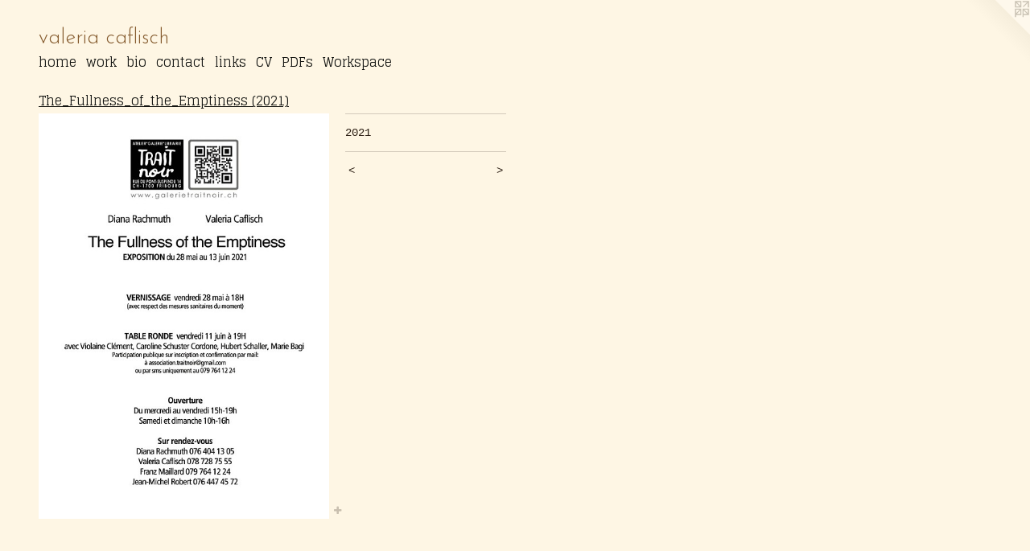

--- FILE ---
content_type: text/html;charset=utf-8
request_url: https://valeriacaflisch.net/artwork/4925668.html
body_size: 3944
content:
<!doctype html><html class="no-js a-image mobile-title-align--center l-flowing has-mobile-menu-icon--left p-artwork has-page-nav mobile-menu-align--center has-wall-text "><head><meta charset="utf-8" /><meta content="IE=edge" http-equiv="X-UA-Compatible" /><meta http-equiv="X-OPP-Site-Id" content="31120" /><meta http-equiv="X-OPP-Revision" content="2934" /><meta http-equiv="X-OPP-Locke-Environment" content="production" /><meta http-equiv="X-OPP-Locke-Release" content="v0.0.141" /><title>valeria caflisch</title><link rel="canonical" href="https://valeriacaflisch.net/artwork/4925668.html" /><meta content="website" property="og:type" /><meta property="og:url" content="https://valeriacaflisch.net/artwork/4925668.html" /><meta property="og:title" /><meta content="width=device-width, initial-scale=1" name="viewport" /><link type="text/css" rel="stylesheet" href="//cdnjs.cloudflare.com/ajax/libs/normalize/3.0.2/normalize.min.css" /><link type="text/css" rel="stylesheet" media="only all" href="//maxcdn.bootstrapcdn.com/font-awesome/4.3.0/css/font-awesome.min.css" /><link type="text/css" rel="stylesheet" media="not all and (min-device-width: 600px) and (min-device-height: 600px)" href="/release/locke/production/v0.0.141/css/small.css" /><link type="text/css" rel="stylesheet" media="only all and (min-device-width: 600px) and (min-device-height: 600px)" href="/release/locke/production/v0.0.141/css/large-flowing.css" /><link type="text/css" rel="stylesheet" media="not all and (min-device-width: 600px) and (min-device-height: 600px)" href="/r17686611020000002934/css/small-site.css" /><link type="text/css" rel="stylesheet" media="only all and (min-device-width: 600px) and (min-device-height: 600px)" href="/r17686611020000002934/css/large-site.css" /><link type="text/css" rel="stylesheet" media="only all and (min-device-width: 600px) and (min-device-height: 600px)" href="//fonts.googleapis.com/css?family=Glegoo" /><link type="text/css" rel="stylesheet" media="only all and (min-device-width: 600px) and (min-device-height: 600px)" href="//fonts.googleapis.com/css?family=Josefin+Sans:300" /><link type="text/css" rel="stylesheet" media="not all and (min-device-width: 600px) and (min-device-height: 600px)" href="//fonts.googleapis.com/css?family=Glegoo&amp;text=MENUHomehwrkbicntalsCVPDFWp" /><link type="text/css" rel="stylesheet" media="not all and (min-device-width: 600px) and (min-device-height: 600px)" href="//fonts.googleapis.com/css?family=Josefin+Sans:300&amp;text=valeri%20cfsh" /><script>window.OPP = window.OPP || {};
OPP.modernMQ = 'only all';
OPP.smallMQ = 'not all and (min-device-width: 600px) and (min-device-height: 600px)';
OPP.largeMQ = 'only all and (min-device-width: 600px) and (min-device-height: 600px)';
OPP.downURI = '/x/1/2/0/31120/.down';
OPP.gracePeriodURI = '/x/1/2/0/31120/.grace_period';
OPP.imgL = function (img) {
  !window.lazySizes && img.onerror();
};
OPP.imgE = function (img) {
  img.onerror = img.onload = null;
  img.src = img.getAttribute('data-src');
  //img.srcset = img.getAttribute('data-srcset');
};</script><script src="/release/locke/production/v0.0.141/js/modernizr.js"></script><script src="/release/locke/production/v0.0.141/js/masonry.js"></script><script src="/release/locke/production/v0.0.141/js/respimage.js"></script><script src="/release/locke/production/v0.0.141/js/ls.aspectratio.js"></script><script src="/release/locke/production/v0.0.141/js/lazysizes.js"></script><script src="/release/locke/production/v0.0.141/js/large.js"></script><script src="/release/locke/production/v0.0.141/js/hammer.js"></script><script>if (!Modernizr.mq('only all')) { document.write('<link type="text/css" rel="stylesheet" href="/release/locke/production/v0.0.141/css/minimal.css">') }</script><style>.media-max-width {
  display: block;
}

@media (min-height: 1281px) {

  .media-max-width {
    max-width: 643.0px;
  }

}

@media (max-height: 1281px) {

  .media-max-width {
    max-width: 50.1783723522854vh;
  }

}</style></head><body><a class=" logo hidden--small" href="http://otherpeoplespixels.com/ref/valeriacaflisch.net" title="Website by OtherPeoplesPixels" target="_blank"></a><header id="header"><a class=" site-title" href="/home.html"><span class=" site-title-text u-break-word">valeria caflisch</span><div class=" site-title-media"></div></a><a id="mobile-menu-icon" class="mobile-menu-icon hidden--no-js hidden--large"><svg viewBox="0 0 21 17" width="21" height="17" fill="currentColor"><rect x="0" y="0" width="21" height="3" rx="0"></rect><rect x="0" y="7" width="21" height="3" rx="0"></rect><rect x="0" y="14" width="21" height="3" rx="0"></rect></svg></a></header><nav class=" hidden--large"><ul class=" site-nav"><li class="nav-item nav-home "><a class="nav-link " href="/home.html">Home</a></li><li class="nav-item nav-outside0 "><a class="nav-link " href="/home.html">home</a></li><li class="nav-item expanded nav-museum "><a class="nav-link " href="/section/239411.html">work</a><ul><li class="nav-item expanded nav-museum "><a class="nav-link " href="/section/542284-The%20Mission.html">La mission de l artiste</a><ul><li class="nav-gallery nav-item "><a class="nav-link " href="/section/542285-Preparations%20to%20Expo.html">Preparations to Expo</a></li><li class="nav-gallery nav-item "><a class="nav-link " href="/section/545395-Extra%20Paintings.html">Extra Paintings</a></li><li class="nav-gallery nav-item "><a class="nav-link " href="/section/5422840000000.html">More La mission de l artiste</a></li></ul></li><li class="nav-gallery nav-item expanded "><a class="nav-link " href="/section/518837-Workspace%20Sorelle%20Caflisch.html">Workspace Sorelle Caflisch</a></li><li class="nav-gallery nav-item expanded "><a class="nav-link " href="/section/483584-1698%2ft-t.html">1698 km da una terra à une autre terre</a></li><li class="nav-gallery nav-item expanded "><a class="nav-link " href="/section/489435-Grup%20%282020-2022%29.html">Grup</a></li><li class="nav-gallery nav-item expanded "><a class="selected nav-link " href="/section/505796-The%5fFullness%5fof%5fthe%5fEmptiness%20%282021%29.html">The_Fullness_of_the_Emptiness (2021)</a></li><li class="nav-gallery nav-item expanded "><a class="nav-link " href="/section/500575-the%20cactus%20pictures.html">the cactus pictures</a></li><li class="nav-gallery nav-item expanded "><a class="nav-link " href="/section/500574-Corona-the%20licorice%20%282020%29.html">Corona-the licorice (2020)</a></li><li class="nav-gallery nav-item expanded "><a class="nav-link " href="/section/489325-Bubbles%20%282020%29.html">Bubbles (2020)</a></li><li class="nav-gallery nav-item expanded "><a class="nav-link " href="/section/489464-Id%20%282019%29.html">Id</a></li><li class="nav-gallery nav-item expanded "><a class="nav-link " href="/section/478829-Gib%20mir%20die%20Brust%21%20%282019%29.html">Gib mir die Brust! (2019)</a></li><li class="nav-gallery nav-item expanded "><a class="nav-link " href="/section/472936-CAFE%20pour%20Klakla%2c%20Pilloud%20et%20Caflisch%20%282019%29.html">CAFE pour Klakla, Pilloud et Caflisch (2019)</a></li><li class="nav-gallery nav-item expanded "><a class="nav-link " href="/section/470969-Larvae%20Sesamensis%20%282018%29.html">Larvae Sesamensis (2018)</a></li><li class="nav-gallery nav-item expanded "><a class="nav-link " href="/section/469690-Sant%27Agata%20%282018%29.html">Sant'Agata (2018)</a></li><li class="nav-gallery nav-item expanded "><a class="nav-link " href="/section/460214-Hosties%20au%20Tunnel%20%282017%29.html">Hosties au Tunnel (2017)</a></li><li class="nav-gallery nav-item expanded "><a class="nav-link " href="/section/460211-The%20Resilient%20Shape%20%282017%29.html">The Resilient Shape</a></li><li class="nav-gallery nav-item expanded "><a class="nav-link " href="/section/345774-Shelters%20%282013%29.html">Shelters (2013)</a></li><li class="nav-gallery nav-item expanded "><a class="nav-link " href="/section/337897-No%20Project.html">No Project</a></li><li class="nav-gallery nav-item expanded "><a class="nav-link " href="/section/293978-Evidence%20%282013%29.html">Evidence (2013)</a></li><li class="nav-gallery nav-item expanded "><a class="nav-link " href="/section/419034-An%20Elevation%20%282015%29.html">An Elevation (2015)</a></li><li class="nav-gallery nav-item expanded "><a class="nav-link " href="/section/293941-Mute%20Conversation.html">Mute Conversation</a></li><li class="nav-gallery nav-item expanded "><a class="nav-link " href="/section/293937-El%20Color%20de%20Mi%20Abuelitas%20.html">El Color de Mi Abuelitas </a></li><li class="nav-gallery nav-item expanded "><a class="nav-link " href="/section/293936-Still%20%28a%29%20life%20%282011%29.html">Still (a) life (2011)</a></li><li class="nav-gallery nav-item expanded "><a class="nav-link " href="/section/293972-Ode%20to%20my%20predecessors.html">Ode to my predecessors</a></li><li class="nav-gallery nav-item expanded "><a class="nav-link " href="/section/241156-Me%2c%20myself%20and%20I.html">Me, myself and I</a></li></ul></li><li class="nav-news nav-item "><a class="nav-link " href="/news.html">bio</a></li><li class="nav-item nav-contact "><a class="nav-link " href="/contact.html">contact</a></li><li class="nav-links nav-item "><a class="nav-link " href="/links.html">links</a></li><li class="nav-item nav-pdf1 "><a target="_blank" class="nav-link " href="//img-cache.oppcdn.com/fixed/31120/assets/wgv1uba6Agia1Gew.pdf">CV</a></li><li class="nav-pdf-links nav-item "><a class="nav-link " href="/pdfs.html">PDFs</a></li><li class="nav-flex1 nav-item "><a class="nav-link " href="/page/1-Workspace%20%22Input%20A%20Fera%22.html">Workspace</a></li></ul></nav><div class=" content"><nav class=" hidden--small" id="nav"><header><a class=" site-title" href="/home.html"><span class=" site-title-text u-break-word">valeria caflisch</span><div class=" site-title-media"></div></a></header><ul class=" site-nav"><li class="nav-item nav-home "><a class="nav-link " href="/home.html">Home</a></li><li class="nav-item nav-outside0 "><a class="nav-link " href="/home.html">home</a></li><li class="nav-item expanded nav-museum "><a class="nav-link " href="/section/239411.html">work</a><ul><li class="nav-item expanded nav-museum "><a class="nav-link " href="/section/542284-The%20Mission.html">La mission de l artiste</a><ul><li class="nav-gallery nav-item "><a class="nav-link " href="/section/542285-Preparations%20to%20Expo.html">Preparations to Expo</a></li><li class="nav-gallery nav-item "><a class="nav-link " href="/section/545395-Extra%20Paintings.html">Extra Paintings</a></li><li class="nav-gallery nav-item "><a class="nav-link " href="/section/5422840000000.html">More La mission de l artiste</a></li></ul></li><li class="nav-gallery nav-item expanded "><a class="nav-link " href="/section/518837-Workspace%20Sorelle%20Caflisch.html">Workspace Sorelle Caflisch</a></li><li class="nav-gallery nav-item expanded "><a class="nav-link " href="/section/483584-1698%2ft-t.html">1698 km da una terra à une autre terre</a></li><li class="nav-gallery nav-item expanded "><a class="nav-link " href="/section/489435-Grup%20%282020-2022%29.html">Grup</a></li><li class="nav-gallery nav-item expanded "><a class="selected nav-link " href="/section/505796-The%5fFullness%5fof%5fthe%5fEmptiness%20%282021%29.html">The_Fullness_of_the_Emptiness (2021)</a></li><li class="nav-gallery nav-item expanded "><a class="nav-link " href="/section/500575-the%20cactus%20pictures.html">the cactus pictures</a></li><li class="nav-gallery nav-item expanded "><a class="nav-link " href="/section/500574-Corona-the%20licorice%20%282020%29.html">Corona-the licorice (2020)</a></li><li class="nav-gallery nav-item expanded "><a class="nav-link " href="/section/489325-Bubbles%20%282020%29.html">Bubbles (2020)</a></li><li class="nav-gallery nav-item expanded "><a class="nav-link " href="/section/489464-Id%20%282019%29.html">Id</a></li><li class="nav-gallery nav-item expanded "><a class="nav-link " href="/section/478829-Gib%20mir%20die%20Brust%21%20%282019%29.html">Gib mir die Brust! (2019)</a></li><li class="nav-gallery nav-item expanded "><a class="nav-link " href="/section/472936-CAFE%20pour%20Klakla%2c%20Pilloud%20et%20Caflisch%20%282019%29.html">CAFE pour Klakla, Pilloud et Caflisch (2019)</a></li><li class="nav-gallery nav-item expanded "><a class="nav-link " href="/section/470969-Larvae%20Sesamensis%20%282018%29.html">Larvae Sesamensis (2018)</a></li><li class="nav-gallery nav-item expanded "><a class="nav-link " href="/section/469690-Sant%27Agata%20%282018%29.html">Sant'Agata (2018)</a></li><li class="nav-gallery nav-item expanded "><a class="nav-link " href="/section/460214-Hosties%20au%20Tunnel%20%282017%29.html">Hosties au Tunnel (2017)</a></li><li class="nav-gallery nav-item expanded "><a class="nav-link " href="/section/460211-The%20Resilient%20Shape%20%282017%29.html">The Resilient Shape</a></li><li class="nav-gallery nav-item expanded "><a class="nav-link " href="/section/345774-Shelters%20%282013%29.html">Shelters (2013)</a></li><li class="nav-gallery nav-item expanded "><a class="nav-link " href="/section/337897-No%20Project.html">No Project</a></li><li class="nav-gallery nav-item expanded "><a class="nav-link " href="/section/293978-Evidence%20%282013%29.html">Evidence (2013)</a></li><li class="nav-gallery nav-item expanded "><a class="nav-link " href="/section/419034-An%20Elevation%20%282015%29.html">An Elevation (2015)</a></li><li class="nav-gallery nav-item expanded "><a class="nav-link " href="/section/293941-Mute%20Conversation.html">Mute Conversation</a></li><li class="nav-gallery nav-item expanded "><a class="nav-link " href="/section/293937-El%20Color%20de%20Mi%20Abuelitas%20.html">El Color de Mi Abuelitas </a></li><li class="nav-gallery nav-item expanded "><a class="nav-link " href="/section/293936-Still%20%28a%29%20life%20%282011%29.html">Still (a) life (2011)</a></li><li class="nav-gallery nav-item expanded "><a class="nav-link " href="/section/293972-Ode%20to%20my%20predecessors.html">Ode to my predecessors</a></li><li class="nav-gallery nav-item expanded "><a class="nav-link " href="/section/241156-Me%2c%20myself%20and%20I.html">Me, myself and I</a></li></ul></li><li class="nav-news nav-item "><a class="nav-link " href="/news.html">bio</a></li><li class="nav-item nav-contact "><a class="nav-link " href="/contact.html">contact</a></li><li class="nav-links nav-item "><a class="nav-link " href="/links.html">links</a></li><li class="nav-item nav-pdf1 "><a target="_blank" class="nav-link " href="//img-cache.oppcdn.com/fixed/31120/assets/wgv1uba6Agia1Gew.pdf">CV</a></li><li class="nav-pdf-links nav-item "><a class="nav-link " href="/pdfs.html">PDFs</a></li><li class="nav-flex1 nav-item "><a class="nav-link " href="/page/1-Workspace%20%22Input%20A%20Fera%22.html">Workspace</a></li></ul><footer><div class=" copyright">© VALERIA CAFLISCH</div><div class=" credit"><a href="http://otherpeoplespixels.com/ref/valeriacaflisch.net" target="_blank">Website by OtherPeoplesPixels</a></div></footer></nav><main id="main"><div class=" page clearfix media-max-width"><h1 class="parent-title title"><a href="/section/239411.html" class="root title-segment hidden--small">work</a><span class=" title-sep hidden--small"> &gt; </span><a class=" title-segment" href="/section/505796-The%5fFullness%5fof%5fthe%5fEmptiness%20%282021%29.html">The_Fullness_of_the_Emptiness (2021)</a></h1><div class=" media-and-info"><div class=" page-media-wrapper media"><a class=" page-media u-spaceball" href="/artwork/4925667.html" id="media"><img data-aspectratio="643/897" class="u-img " src="//img-cache.oppcdn.com/fixed/31120/assets/nWRMwB8u3VVYPmU0.jpg" srcset="//img-cache.oppcdn.com/img/v1.0/s:31120/t:QkxBTksrVEVYVCtIRVJF/p:12/g:tl/o:2.5/a:50/q:90/643x897-nWRMwB8u3VVYPmU0.jpg/643x897/59dca59a3bdd7e00b4e1094b2afd9e38.jpg 643w,
//img-cache.oppcdn.com/img/v1.0/s:31120/t:QkxBTksrVEVYVCtIRVJF/p:12/g:tl/o:2.5/a:50/q:90/640x4096-nWRMwB8u3VVYPmU0.jpg/640x892/be65758f353bb2145b2dcf1c101a7a0a.jpg 640w,
//img-cache.oppcdn.com/img/v1.0/s:31120/t:QkxBTksrVEVYVCtIRVJF/p:12/g:tl/o:2.5/a:50/q:90/1640x830-nWRMwB8u3VVYPmU0.jpg/594x830/0f802b064ad55a2ee6d6b42a0963db0a.jpg 594w,
//img-cache.oppcdn.com/img/v1.0/s:31120/t:QkxBTksrVEVYVCtIRVJF/p:12/g:tl/o:2.5/a:50/q:90/1400x720-nWRMwB8u3VVYPmU0.jpg/516x720/2a2e6e1329cea58023ce04d7ce2ab880.jpg 516w,
//img-cache.oppcdn.com/img/v1.0/s:31120/t:QkxBTksrVEVYVCtIRVJF/p:12/g:tl/o:2.5/a:50/q:90/984x588-nWRMwB8u3VVYPmU0.jpg/421x588/bf3d2625f4f5ba31b10fce0f51d611bc.jpg 421w,
//img-cache.oppcdn.com/fixed/31120/assets/nWRMwB8u3VVYPmU0.jpg 344w" sizes="(max-device-width: 599px) 100vw,
(max-device-height: 599px) 100vw,
(max-width: 344px) 344px,
(max-height: 480px) 344px,
(max-width: 421px) 421px,
(max-height: 588px) 421px,
(max-width: 516px) 516px,
(max-height: 720px) 516px,
(max-width: 594px) 594px,
(max-height: 830px) 594px,
(max-width: 640px) 640px,
(max-height: 892px) 640px,
643px" /></a><a class=" zoom-corner" style="display: none" id="zoom-corner"><span class=" zoom-icon fa fa-search-plus"></span></a><div class="share-buttons a2a_kit social-icons hidden--small" data-a2a-url="https://valeriacaflisch.net/artwork/4925668.html"><a target="_blank" class="u-img-link share-button a2a_dd " href="https://www.addtoany.com/share_save"><span class="social-icon share fa-plus fa "></span></a></div></div><div class=" info border-color"><div class=" wall-text border-color"><div class=" wt-item wt-date">2021</div></div><div class=" page-nav hidden--small border-color clearfix"><a class=" prev" id="artwork-prev" href="/artwork/4925672.html">&lt; <span class=" m-hover-show">previous</span></a> <a class=" next" id="artwork-next" href="/artwork/4925667.html"><span class=" m-hover-show">next</span> &gt;</a></div></div></div><div class="share-buttons a2a_kit social-icons hidden--large" data-a2a-url="https://valeriacaflisch.net/artwork/4925668.html"><a target="_blank" class="u-img-link share-button a2a_dd " href="https://www.addtoany.com/share_save"><span class="social-icon share fa-plus fa "></span></a></div></div></main></div><footer><div class=" copyright">© VALERIA CAFLISCH</div><div class=" credit"><a href="http://otherpeoplespixels.com/ref/valeriacaflisch.net" target="_blank">Website by OtherPeoplesPixels</a></div></footer><div class=" modal zoom-modal" style="display: none" id="zoom-modal"><style>@media (min-aspect-ratio: 643/897) {

  .zoom-media {
    width: auto;
    max-height: 897px;
    height: 100%;
  }

}

@media (max-aspect-ratio: 643/897) {

  .zoom-media {
    height: auto;
    max-width: 643px;
    width: 100%;
  }

}
@supports (object-fit: contain) {
  img.zoom-media {
    object-fit: contain;
    width: 100%;
    height: 100%;
    max-width: 643px;
    max-height: 897px;
  }
}</style><div class=" zoom-media-wrapper u-spaceball"><img onerror="OPP.imgE(this);" onload="OPP.imgL(this);" data-src="//img-cache.oppcdn.com/fixed/31120/assets/nWRMwB8u3VVYPmU0.jpg" data-srcset="//img-cache.oppcdn.com/img/v1.0/s:31120/t:QkxBTksrVEVYVCtIRVJF/p:12/g:tl/o:2.5/a:50/q:90/643x897-nWRMwB8u3VVYPmU0.jpg/643x897/59dca59a3bdd7e00b4e1094b2afd9e38.jpg 643w,
//img-cache.oppcdn.com/img/v1.0/s:31120/t:QkxBTksrVEVYVCtIRVJF/p:12/g:tl/o:2.5/a:50/q:90/640x4096-nWRMwB8u3VVYPmU0.jpg/640x892/be65758f353bb2145b2dcf1c101a7a0a.jpg 640w,
//img-cache.oppcdn.com/img/v1.0/s:31120/t:QkxBTksrVEVYVCtIRVJF/p:12/g:tl/o:2.5/a:50/q:90/1640x830-nWRMwB8u3VVYPmU0.jpg/594x830/0f802b064ad55a2ee6d6b42a0963db0a.jpg 594w,
//img-cache.oppcdn.com/img/v1.0/s:31120/t:QkxBTksrVEVYVCtIRVJF/p:12/g:tl/o:2.5/a:50/q:90/1400x720-nWRMwB8u3VVYPmU0.jpg/516x720/2a2e6e1329cea58023ce04d7ce2ab880.jpg 516w,
//img-cache.oppcdn.com/img/v1.0/s:31120/t:QkxBTksrVEVYVCtIRVJF/p:12/g:tl/o:2.5/a:50/q:90/984x588-nWRMwB8u3VVYPmU0.jpg/421x588/bf3d2625f4f5ba31b10fce0f51d611bc.jpg 421w,
//img-cache.oppcdn.com/fixed/31120/assets/nWRMwB8u3VVYPmU0.jpg 344w" data-sizes="(max-device-width: 599px) 100vw,
(max-device-height: 599px) 100vw,
(max-width: 344px) 344px,
(max-height: 480px) 344px,
(max-width: 421px) 421px,
(max-height: 588px) 421px,
(max-width: 516px) 516px,
(max-height: 720px) 516px,
(max-width: 594px) 594px,
(max-height: 830px) 594px,
(max-width: 640px) 640px,
(max-height: 892px) 640px,
643px" class="zoom-media lazyload hidden--no-js " /><noscript><img class="zoom-media " src="//img-cache.oppcdn.com/fixed/31120/assets/nWRMwB8u3VVYPmU0.jpg" /></noscript></div></div><div class=" offline"></div><script src="/release/locke/production/v0.0.141/js/small.js"></script><script src="/release/locke/production/v0.0.141/js/artwork.js"></script><script>var a2a_config = a2a_config || {};a2a_config.prioritize = ['facebook','twitter','linkedin','googleplus','pinterest','instagram','tumblr','share'];a2a_config.onclick = 1;(function(){  var a = document.createElement('script');  a.type = 'text/javascript'; a.async = true;  a.src = '//static.addtoany.com/menu/page.js';  document.getElementsByTagName('head')[0].appendChild(a);})();</script><script>window.oppa=window.oppa||function(){(oppa.q=oppa.q||[]).push(arguments)};oppa('config','pathname','production/v0.0.141/31120');oppa('set','g','true');oppa('set','l','flowing');oppa('set','p','artwork');oppa('set','a','image');oppa('rect','m','media','');oppa('send');</script><script async="" src="/release/locke/production/v0.0.141/js/analytics.js"></script><script src="https://otherpeoplespixels.com/static/enable-preview.js"></script></body></html>

--- FILE ---
content_type: text/css;charset=utf-8
request_url: https://valeriacaflisch.net/r17686611020000002934/css/large-site.css
body_size: 510
content:
body {
  background-color: #FEF6E4;
  font-weight: normal;
  font-style: normal;
  font-family: "Courier New", "Courier", monospace;
}

body {
  color: #2A1D12;
}

main a {
  color: #524d47;
}

main a:hover {
  text-decoration: underline;
  color: #6d675f;
}

main a:visited {
  color: #6d675f;
}

.site-title, .mobile-menu-icon {
  color: #855b2e;
}

.site-nav, .mobile-menu-link, nav:before, nav:after {
  color: #121310;
}

.site-nav a {
  color: #121310;
}

.site-nav a:hover {
  text-decoration: none;
  color: #2c2f27;
}

.site-nav a:visited {
  color: #121310;
}

.site-nav a.selected {
  color: #2c2f27;
}

.site-nav:hover a.selected {
  color: #121310;
}

footer {
  color: #645240;
}

footer a {
  color: #524d47;
}

footer a:hover {
  text-decoration: underline;
  color: #6d675f;
}

footer a:visited {
  color: #6d675f;
}

.title, .news-item-title, .flex-page-title {
  color: #121310;
}

.title a {
  color: #121310;
}

.title a:hover {
  text-decoration: none;
  color: #2c2f27;
}

.title a:visited {
  color: #121310;
}

.hr, .hr-before:before, .hr-after:after, .hr-before--small:before, .hr-before--large:before, .hr-after--small:after, .hr-after--large:after {
  border-top-color: #b58053;
}

.button {
  background: #524d47;
  color: #FEF6E4;
}

.social-icon {
  background-color: #2A1D12;
  color: #FEF6E4;
}

.welcome-modal {
  background-color: #FFFFFF;
}

.share-button .social-icon {
  color: #2A1D12;
}

.site-title {
  font-family: "Josefin Sans", sans-serif;
  font-style: normal;
  font-weight: 300;
}

.site-nav {
  font-family: "Glegoo", sans-serif;
  font-style: normal;
  font-weight: 400;
}

.section-title, .parent-title, .news-item-title, .link-name, .preview-placeholder, .preview-image, .flex-page-title {
  font-family: "Glegoo", sans-serif;
  font-style: normal;
  font-weight: 400;
}

body {
  font-size: 14px;
}

.site-title {
  font-size: 26px;
}

.site-nav {
  font-size: 16px;
}

.title, .news-item-title, .link-name, .flex-page-title {
  font-size: 16px;
}

.border-color {
  border-color: hsla(27.5, 40%, 11.764706%, 0.2);
}

.p-artwork .page-nav a {
  color: #2A1D12;
}

.p-artwork .page-nav a:hover {
  text-decoration: none;
  color: #2A1D12;
}

.p-artwork .page-nav a:visited {
  color: #2A1D12;
}

.wordy {
  text-align: left;
}

--- FILE ---
content_type: text/css; charset=utf-8
request_url: https://fonts.googleapis.com/css?family=Glegoo&text=MENUHomehwrkbicntalsCVPDFWp
body_size: -444
content:
@font-face {
  font-family: 'Glegoo';
  font-style: normal;
  font-weight: 400;
  src: url(https://fonts.gstatic.com/l/font?kit=_Xmt-HQyrTKWaw2JjqmfAI5f3WvQ9rH_TjAOvRNLgA6QEYafIBZHQcQIo2bujQ&skey=6551fc07d4130f4e&v=v17) format('woff2');
}


--- FILE ---
content_type: text/css; charset=utf-8
request_url: https://fonts.googleapis.com/css?family=Josefin+Sans:300&text=valeri%20cfsh
body_size: -434
content:
@font-face {
  font-family: 'Josefin Sans';
  font-style: normal;
  font-weight: 300;
  src: url(https://fonts.gstatic.com/l/font?kit=Qw3PZQNVED7rKGKxtqIqX5E-AVSJrOCfjY46_GbQXMRrLgTtSV3mG7LWPZqypZ2ueSqH&skey=22ddf758bcf1d5cd&v=v34) format('woff2');
}
